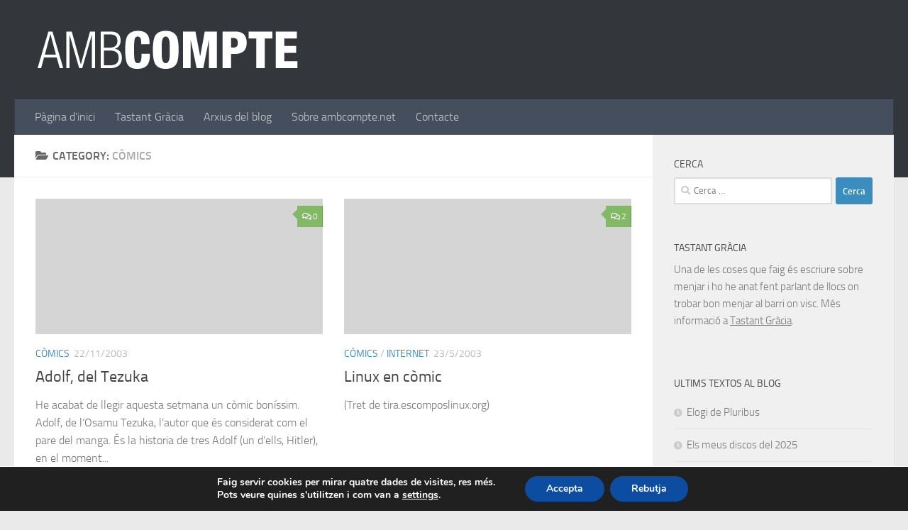

--- FILE ---
content_type: text/html; charset=UTF-8
request_url: https://www.ambcompte.net/comics/page/2/
body_size: 15769
content:
<!DOCTYPE html>
<html class="no-js" lang="ca">
<head>
  <meta charset="UTF-8">
  <meta name="viewport" content="width=device-width, initial-scale=1.0">
  <link rel="profile" href="https://gmpg.org/xfn/11" />
  <link rel="pingback" href="https://www.ambcompte.net/xmlrpc.php">

  <meta name='robots' content='index, follow, max-image-preview:large, max-snippet:-1, max-video-preview:-1' />
	<style>img:is([sizes="auto" i], [sizes^="auto," i]) { contain-intrinsic-size: 3000px 1500px }</style>
	<script>document.documentElement.className = document.documentElement.className.replace("no-js","js");</script>

	<!-- This site is optimized with the Yoast SEO plugin v26.1 - https://yoast.com/wordpress/plugins/seo/ -->
	<title>Còmics Archives - Pàgina 2 de 2 - :: Amb compte ::</title>
	<link rel="canonical" href="https://www.ambcompte.net/comics/page/2/" />
	<link rel="prev" href="https://www.ambcompte.net/comics/" />
	<meta property="og:locale" content="ca_ES" />
	<meta property="og:type" content="article" />
	<meta property="og:title" content="Còmics Archives - Pàgina 2 de 2 - :: Amb compte ::" />
	<meta property="og:description" content="Recull de còmics que m&#8217;han interessat. L&#8217;actualitzava força més quan treballava al 3xl.net!" />
	<meta property="og:url" content="https://www.ambcompte.net/comics/" />
	<meta property="og:site_name" content=":: Amb compte ::" />
	<script type="application/ld+json" class="yoast-schema-graph">{"@context":"https://schema.org","@graph":[{"@type":"CollectionPage","@id":"https://www.ambcompte.net/comics/","url":"https://www.ambcompte.net/comics/page/2/","name":"Còmics Archives - Pàgina 2 de 2 - :: Amb compte ::","isPartOf":{"@id":"https://www.ambcompte.net/#website"},"inLanguage":"ca"},{"@type":"WebSite","@id":"https://www.ambcompte.net/#website","url":"https://www.ambcompte.net/","name":":: Amb compte ::","description":"Blog de contingut dispers escrit pel Roger Compte. Gastronomia, cinema, música, internet... el que em sembli.","potentialAction":[{"@type":"SearchAction","target":{"@type":"EntryPoint","urlTemplate":"https://www.ambcompte.net/?s={search_term_string}"},"query-input":{"@type":"PropertyValueSpecification","valueRequired":true,"valueName":"search_term_string"}}],"inLanguage":"ca"}]}</script>
	<!-- / Yoast SEO plugin. -->


<link rel='dns-prefetch' href='//ajax.googleapis.com' />
<link rel='dns-prefetch' href='//www.googletagmanager.com' />
<link rel="alternate" type="application/rss+xml" title=":: Amb compte :: &raquo; Canal d&#039;informació" href="https://www.ambcompte.net/feed/" />
<link rel="alternate" type="application/rss+xml" title=":: Amb compte :: &raquo; Canal dels comentaris" href="https://www.ambcompte.net/comments/feed/" />
<link rel="alternate" type="application/rss+xml" title=":: Amb compte :: &raquo; Còmics Canal de les categories" href="https://www.ambcompte.net/comics/feed/" />
<script type="text/javascript">
/* <![CDATA[ */
window._wpemojiSettings = {"baseUrl":"https:\/\/s.w.org\/images\/core\/emoji\/15.0.3\/72x72\/","ext":".png","svgUrl":"https:\/\/s.w.org\/images\/core\/emoji\/15.0.3\/svg\/","svgExt":".svg","source":{"concatemoji":"https:\/\/www.ambcompte.net\/wp-includes\/js\/wp-emoji-release.min.js?ver=6.7.4"}};
/*! This file is auto-generated */
!function(i,n){var o,s,e;function c(e){try{var t={supportTests:e,timestamp:(new Date).valueOf()};sessionStorage.setItem(o,JSON.stringify(t))}catch(e){}}function p(e,t,n){e.clearRect(0,0,e.canvas.width,e.canvas.height),e.fillText(t,0,0);var t=new Uint32Array(e.getImageData(0,0,e.canvas.width,e.canvas.height).data),r=(e.clearRect(0,0,e.canvas.width,e.canvas.height),e.fillText(n,0,0),new Uint32Array(e.getImageData(0,0,e.canvas.width,e.canvas.height).data));return t.every(function(e,t){return e===r[t]})}function u(e,t,n){switch(t){case"flag":return n(e,"\ud83c\udff3\ufe0f\u200d\u26a7\ufe0f","\ud83c\udff3\ufe0f\u200b\u26a7\ufe0f")?!1:!n(e,"\ud83c\uddfa\ud83c\uddf3","\ud83c\uddfa\u200b\ud83c\uddf3")&&!n(e,"\ud83c\udff4\udb40\udc67\udb40\udc62\udb40\udc65\udb40\udc6e\udb40\udc67\udb40\udc7f","\ud83c\udff4\u200b\udb40\udc67\u200b\udb40\udc62\u200b\udb40\udc65\u200b\udb40\udc6e\u200b\udb40\udc67\u200b\udb40\udc7f");case"emoji":return!n(e,"\ud83d\udc26\u200d\u2b1b","\ud83d\udc26\u200b\u2b1b")}return!1}function f(e,t,n){var r="undefined"!=typeof WorkerGlobalScope&&self instanceof WorkerGlobalScope?new OffscreenCanvas(300,150):i.createElement("canvas"),a=r.getContext("2d",{willReadFrequently:!0}),o=(a.textBaseline="top",a.font="600 32px Arial",{});return e.forEach(function(e){o[e]=t(a,e,n)}),o}function t(e){var t=i.createElement("script");t.src=e,t.defer=!0,i.head.appendChild(t)}"undefined"!=typeof Promise&&(o="wpEmojiSettingsSupports",s=["flag","emoji"],n.supports={everything:!0,everythingExceptFlag:!0},e=new Promise(function(e){i.addEventListener("DOMContentLoaded",e,{once:!0})}),new Promise(function(t){var n=function(){try{var e=JSON.parse(sessionStorage.getItem(o));if("object"==typeof e&&"number"==typeof e.timestamp&&(new Date).valueOf()<e.timestamp+604800&&"object"==typeof e.supportTests)return e.supportTests}catch(e){}return null}();if(!n){if("undefined"!=typeof Worker&&"undefined"!=typeof OffscreenCanvas&&"undefined"!=typeof URL&&URL.createObjectURL&&"undefined"!=typeof Blob)try{var e="postMessage("+f.toString()+"("+[JSON.stringify(s),u.toString(),p.toString()].join(",")+"));",r=new Blob([e],{type:"text/javascript"}),a=new Worker(URL.createObjectURL(r),{name:"wpTestEmojiSupports"});return void(a.onmessage=function(e){c(n=e.data),a.terminate(),t(n)})}catch(e){}c(n=f(s,u,p))}t(n)}).then(function(e){for(var t in e)n.supports[t]=e[t],n.supports.everything=n.supports.everything&&n.supports[t],"flag"!==t&&(n.supports.everythingExceptFlag=n.supports.everythingExceptFlag&&n.supports[t]);n.supports.everythingExceptFlag=n.supports.everythingExceptFlag&&!n.supports.flag,n.DOMReady=!1,n.readyCallback=function(){n.DOMReady=!0}}).then(function(){return e}).then(function(){var e;n.supports.everything||(n.readyCallback(),(e=n.source||{}).concatemoji?t(e.concatemoji):e.wpemoji&&e.twemoji&&(t(e.twemoji),t(e.wpemoji)))}))}((window,document),window._wpemojiSettings);
/* ]]> */
</script>
<style id='wp-emoji-styles-inline-css' type='text/css'>

	img.wp-smiley, img.emoji {
		display: inline !important;
		border: none !important;
		box-shadow: none !important;
		height: 1em !important;
		width: 1em !important;
		margin: 0 0.07em !important;
		vertical-align: -0.1em !important;
		background: none !important;
		padding: 0 !important;
	}
</style>
<link rel='stylesheet' id='wp-block-library-css' href='https://www.ambcompte.net/wp-includes/css/dist/block-library/style.min.css?ver=6.7.4' type='text/css' media='all' />
<style id='classic-theme-styles-inline-css' type='text/css'>
/*! This file is auto-generated */
.wp-block-button__link{color:#fff;background-color:#32373c;border-radius:9999px;box-shadow:none;text-decoration:none;padding:calc(.667em + 2px) calc(1.333em + 2px);font-size:1.125em}.wp-block-file__button{background:#32373c;color:#fff;text-decoration:none}
</style>
<style id='global-styles-inline-css' type='text/css'>
:root{--wp--preset--aspect-ratio--square: 1;--wp--preset--aspect-ratio--4-3: 4/3;--wp--preset--aspect-ratio--3-4: 3/4;--wp--preset--aspect-ratio--3-2: 3/2;--wp--preset--aspect-ratio--2-3: 2/3;--wp--preset--aspect-ratio--16-9: 16/9;--wp--preset--aspect-ratio--9-16: 9/16;--wp--preset--color--black: #000000;--wp--preset--color--cyan-bluish-gray: #abb8c3;--wp--preset--color--white: #ffffff;--wp--preset--color--pale-pink: #f78da7;--wp--preset--color--vivid-red: #cf2e2e;--wp--preset--color--luminous-vivid-orange: #ff6900;--wp--preset--color--luminous-vivid-amber: #fcb900;--wp--preset--color--light-green-cyan: #7bdcb5;--wp--preset--color--vivid-green-cyan: #00d084;--wp--preset--color--pale-cyan-blue: #8ed1fc;--wp--preset--color--vivid-cyan-blue: #0693e3;--wp--preset--color--vivid-purple: #9b51e0;--wp--preset--gradient--vivid-cyan-blue-to-vivid-purple: linear-gradient(135deg,rgba(6,147,227,1) 0%,rgb(155,81,224) 100%);--wp--preset--gradient--light-green-cyan-to-vivid-green-cyan: linear-gradient(135deg,rgb(122,220,180) 0%,rgb(0,208,130) 100%);--wp--preset--gradient--luminous-vivid-amber-to-luminous-vivid-orange: linear-gradient(135deg,rgba(252,185,0,1) 0%,rgba(255,105,0,1) 100%);--wp--preset--gradient--luminous-vivid-orange-to-vivid-red: linear-gradient(135deg,rgba(255,105,0,1) 0%,rgb(207,46,46) 100%);--wp--preset--gradient--very-light-gray-to-cyan-bluish-gray: linear-gradient(135deg,rgb(238,238,238) 0%,rgb(169,184,195) 100%);--wp--preset--gradient--cool-to-warm-spectrum: linear-gradient(135deg,rgb(74,234,220) 0%,rgb(151,120,209) 20%,rgb(207,42,186) 40%,rgb(238,44,130) 60%,rgb(251,105,98) 80%,rgb(254,248,76) 100%);--wp--preset--gradient--blush-light-purple: linear-gradient(135deg,rgb(255,206,236) 0%,rgb(152,150,240) 100%);--wp--preset--gradient--blush-bordeaux: linear-gradient(135deg,rgb(254,205,165) 0%,rgb(254,45,45) 50%,rgb(107,0,62) 100%);--wp--preset--gradient--luminous-dusk: linear-gradient(135deg,rgb(255,203,112) 0%,rgb(199,81,192) 50%,rgb(65,88,208) 100%);--wp--preset--gradient--pale-ocean: linear-gradient(135deg,rgb(255,245,203) 0%,rgb(182,227,212) 50%,rgb(51,167,181) 100%);--wp--preset--gradient--electric-grass: linear-gradient(135deg,rgb(202,248,128) 0%,rgb(113,206,126) 100%);--wp--preset--gradient--midnight: linear-gradient(135deg,rgb(2,3,129) 0%,rgb(40,116,252) 100%);--wp--preset--font-size--small: 13px;--wp--preset--font-size--medium: 20px;--wp--preset--font-size--large: 36px;--wp--preset--font-size--x-large: 42px;--wp--preset--spacing--20: 0.44rem;--wp--preset--spacing--30: 0.67rem;--wp--preset--spacing--40: 1rem;--wp--preset--spacing--50: 1.5rem;--wp--preset--spacing--60: 2.25rem;--wp--preset--spacing--70: 3.38rem;--wp--preset--spacing--80: 5.06rem;--wp--preset--shadow--natural: 6px 6px 9px rgba(0, 0, 0, 0.2);--wp--preset--shadow--deep: 12px 12px 50px rgba(0, 0, 0, 0.4);--wp--preset--shadow--sharp: 6px 6px 0px rgba(0, 0, 0, 0.2);--wp--preset--shadow--outlined: 6px 6px 0px -3px rgba(255, 255, 255, 1), 6px 6px rgba(0, 0, 0, 1);--wp--preset--shadow--crisp: 6px 6px 0px rgba(0, 0, 0, 1);}:where(.is-layout-flex){gap: 0.5em;}:where(.is-layout-grid){gap: 0.5em;}body .is-layout-flex{display: flex;}.is-layout-flex{flex-wrap: wrap;align-items: center;}.is-layout-flex > :is(*, div){margin: 0;}body .is-layout-grid{display: grid;}.is-layout-grid > :is(*, div){margin: 0;}:where(.wp-block-columns.is-layout-flex){gap: 2em;}:where(.wp-block-columns.is-layout-grid){gap: 2em;}:where(.wp-block-post-template.is-layout-flex){gap: 1.25em;}:where(.wp-block-post-template.is-layout-grid){gap: 1.25em;}.has-black-color{color: var(--wp--preset--color--black) !important;}.has-cyan-bluish-gray-color{color: var(--wp--preset--color--cyan-bluish-gray) !important;}.has-white-color{color: var(--wp--preset--color--white) !important;}.has-pale-pink-color{color: var(--wp--preset--color--pale-pink) !important;}.has-vivid-red-color{color: var(--wp--preset--color--vivid-red) !important;}.has-luminous-vivid-orange-color{color: var(--wp--preset--color--luminous-vivid-orange) !important;}.has-luminous-vivid-amber-color{color: var(--wp--preset--color--luminous-vivid-amber) !important;}.has-light-green-cyan-color{color: var(--wp--preset--color--light-green-cyan) !important;}.has-vivid-green-cyan-color{color: var(--wp--preset--color--vivid-green-cyan) !important;}.has-pale-cyan-blue-color{color: var(--wp--preset--color--pale-cyan-blue) !important;}.has-vivid-cyan-blue-color{color: var(--wp--preset--color--vivid-cyan-blue) !important;}.has-vivid-purple-color{color: var(--wp--preset--color--vivid-purple) !important;}.has-black-background-color{background-color: var(--wp--preset--color--black) !important;}.has-cyan-bluish-gray-background-color{background-color: var(--wp--preset--color--cyan-bluish-gray) !important;}.has-white-background-color{background-color: var(--wp--preset--color--white) !important;}.has-pale-pink-background-color{background-color: var(--wp--preset--color--pale-pink) !important;}.has-vivid-red-background-color{background-color: var(--wp--preset--color--vivid-red) !important;}.has-luminous-vivid-orange-background-color{background-color: var(--wp--preset--color--luminous-vivid-orange) !important;}.has-luminous-vivid-amber-background-color{background-color: var(--wp--preset--color--luminous-vivid-amber) !important;}.has-light-green-cyan-background-color{background-color: var(--wp--preset--color--light-green-cyan) !important;}.has-vivid-green-cyan-background-color{background-color: var(--wp--preset--color--vivid-green-cyan) !important;}.has-pale-cyan-blue-background-color{background-color: var(--wp--preset--color--pale-cyan-blue) !important;}.has-vivid-cyan-blue-background-color{background-color: var(--wp--preset--color--vivid-cyan-blue) !important;}.has-vivid-purple-background-color{background-color: var(--wp--preset--color--vivid-purple) !important;}.has-black-border-color{border-color: var(--wp--preset--color--black) !important;}.has-cyan-bluish-gray-border-color{border-color: var(--wp--preset--color--cyan-bluish-gray) !important;}.has-white-border-color{border-color: var(--wp--preset--color--white) !important;}.has-pale-pink-border-color{border-color: var(--wp--preset--color--pale-pink) !important;}.has-vivid-red-border-color{border-color: var(--wp--preset--color--vivid-red) !important;}.has-luminous-vivid-orange-border-color{border-color: var(--wp--preset--color--luminous-vivid-orange) !important;}.has-luminous-vivid-amber-border-color{border-color: var(--wp--preset--color--luminous-vivid-amber) !important;}.has-light-green-cyan-border-color{border-color: var(--wp--preset--color--light-green-cyan) !important;}.has-vivid-green-cyan-border-color{border-color: var(--wp--preset--color--vivid-green-cyan) !important;}.has-pale-cyan-blue-border-color{border-color: var(--wp--preset--color--pale-cyan-blue) !important;}.has-vivid-cyan-blue-border-color{border-color: var(--wp--preset--color--vivid-cyan-blue) !important;}.has-vivid-purple-border-color{border-color: var(--wp--preset--color--vivid-purple) !important;}.has-vivid-cyan-blue-to-vivid-purple-gradient-background{background: var(--wp--preset--gradient--vivid-cyan-blue-to-vivid-purple) !important;}.has-light-green-cyan-to-vivid-green-cyan-gradient-background{background: var(--wp--preset--gradient--light-green-cyan-to-vivid-green-cyan) !important;}.has-luminous-vivid-amber-to-luminous-vivid-orange-gradient-background{background: var(--wp--preset--gradient--luminous-vivid-amber-to-luminous-vivid-orange) !important;}.has-luminous-vivid-orange-to-vivid-red-gradient-background{background: var(--wp--preset--gradient--luminous-vivid-orange-to-vivid-red) !important;}.has-very-light-gray-to-cyan-bluish-gray-gradient-background{background: var(--wp--preset--gradient--very-light-gray-to-cyan-bluish-gray) !important;}.has-cool-to-warm-spectrum-gradient-background{background: var(--wp--preset--gradient--cool-to-warm-spectrum) !important;}.has-blush-light-purple-gradient-background{background: var(--wp--preset--gradient--blush-light-purple) !important;}.has-blush-bordeaux-gradient-background{background: var(--wp--preset--gradient--blush-bordeaux) !important;}.has-luminous-dusk-gradient-background{background: var(--wp--preset--gradient--luminous-dusk) !important;}.has-pale-ocean-gradient-background{background: var(--wp--preset--gradient--pale-ocean) !important;}.has-electric-grass-gradient-background{background: var(--wp--preset--gradient--electric-grass) !important;}.has-midnight-gradient-background{background: var(--wp--preset--gradient--midnight) !important;}.has-small-font-size{font-size: var(--wp--preset--font-size--small) !important;}.has-medium-font-size{font-size: var(--wp--preset--font-size--medium) !important;}.has-large-font-size{font-size: var(--wp--preset--font-size--large) !important;}.has-x-large-font-size{font-size: var(--wp--preset--font-size--x-large) !important;}
:where(.wp-block-post-template.is-layout-flex){gap: 1.25em;}:where(.wp-block-post-template.is-layout-grid){gap: 1.25em;}
:where(.wp-block-columns.is-layout-flex){gap: 2em;}:where(.wp-block-columns.is-layout-grid){gap: 2em;}
:root :where(.wp-block-pullquote){font-size: 1.5em;line-height: 1.6;}
</style>
<link rel='stylesheet' id='contact-form-7-css' href='https://www.ambcompte.net/wp-content/plugins/contact-form-7/includes/css/styles.css?ver=6.1.2' type='text/css' media='all' />
<link rel='stylesheet' id='hollerbox-popups-css' href='https://www.ambcompte.net/wp-content/plugins/holler-box/assets/css/popups.css?ver=2.3.10.1' type='text/css' media='all' />
<link rel='stylesheet' id='hueman-main-style-css' href='https://www.ambcompte.net/wp-content/themes/hueman/assets/front/css/main.min.css?ver=3.7.3' type='text/css' media='all' />
<style id='hueman-main-style-inline-css' type='text/css'>
body { font-size:1.00rem; }@media only screen and (min-width: 720px) {
        .nav > li { font-size:1.00rem; }
      }::selection { background-color: #3b8dbd; }
::-moz-selection { background-color: #3b8dbd; }a,a>span.hu-external::after,.themeform label .required,#flexslider-featured .flex-direction-nav .flex-next:hover,#flexslider-featured .flex-direction-nav .flex-prev:hover,.post-hover:hover .post-title a,.post-title a:hover,.sidebar.s1 .post-nav li a:hover i,.content .post-nav li a:hover i,.post-related a:hover,.sidebar.s1 .widget_rss ul li a,#footer .widget_rss ul li a,.sidebar.s1 .widget_calendar a,#footer .widget_calendar a,.sidebar.s1 .alx-tab .tab-item-category a,.sidebar.s1 .alx-posts .post-item-category a,.sidebar.s1 .alx-tab li:hover .tab-item-title a,.sidebar.s1 .alx-tab li:hover .tab-item-comment a,.sidebar.s1 .alx-posts li:hover .post-item-title a,#footer .alx-tab .tab-item-category a,#footer .alx-posts .post-item-category a,#footer .alx-tab li:hover .tab-item-title a,#footer .alx-tab li:hover .tab-item-comment a,#footer .alx-posts li:hover .post-item-title a,.comment-tabs li.active a,.comment-awaiting-moderation,.child-menu a:hover,.child-menu .current_page_item > a,.wp-pagenavi a{ color: #3b8dbd; }input[type="submit"],.themeform button[type="submit"],.sidebar.s1 .sidebar-top,.sidebar.s1 .sidebar-toggle,#flexslider-featured .flex-control-nav li a.flex-active,.post-tags a:hover,.sidebar.s1 .widget_calendar caption,#footer .widget_calendar caption,.author-bio .bio-avatar:after,.commentlist li.bypostauthor > .comment-body:after,.commentlist li.comment-author-admin > .comment-body:after{ background-color: #3b8dbd; }.post-format .format-container { border-color: #3b8dbd; }.sidebar.s1 .alx-tabs-nav li.active a,#footer .alx-tabs-nav li.active a,.comment-tabs li.active a,.wp-pagenavi a:hover,.wp-pagenavi a:active,.wp-pagenavi span.current{ border-bottom-color: #3b8dbd!important; }.sidebar.s2 .post-nav li a:hover i,
.sidebar.s2 .widget_rss ul li a,
.sidebar.s2 .widget_calendar a,
.sidebar.s2 .alx-tab .tab-item-category a,
.sidebar.s2 .alx-posts .post-item-category a,
.sidebar.s2 .alx-tab li:hover .tab-item-title a,
.sidebar.s2 .alx-tab li:hover .tab-item-comment a,
.sidebar.s2 .alx-posts li:hover .post-item-title a { color: #82b965; }
.sidebar.s2 .sidebar-top,.sidebar.s2 .sidebar-toggle,.post-comments,.jp-play-bar,.jp-volume-bar-value,.sidebar.s2 .widget_calendar caption{ background-color: #82b965; }.sidebar.s2 .alx-tabs-nav li.active a { border-bottom-color: #82b965; }
.post-comments::before { border-right-color: #82b965; }
      .search-expand,
              #nav-topbar.nav-container { background-color: #26272b}@media only screen and (min-width: 720px) {
                #nav-topbar .nav ul { background-color: #26272b; }
              }.is-scrolled #header .nav-container.desktop-sticky,
              .is-scrolled #header .search-expand { background-color: #26272b; background-color: rgba(38,39,43,0.90) }.is-scrolled .topbar-transparent #nav-topbar.desktop-sticky .nav ul { background-color: #26272b; background-color: rgba(38,39,43,0.95) }#header { background-color: #33363b; }
@media only screen and (min-width: 720px) {
  #nav-header .nav ul { background-color: #33363b; }
}
        .is-scrolled #header #nav-mobile { background-color: #454e5c; background-color: rgba(69,78,92,0.90) }#nav-header.nav-container, #main-header-search .search-expand { background-color: ; }
@media only screen and (min-width: 720px) {
  #nav-header .nav ul { background-color: ; }
}
        body { background-color: #eaeaea; }
</style>
<link rel='stylesheet' id='hueman-font-awesome-css' href='https://www.ambcompte.net/wp-content/themes/hueman/assets/front/css/font-awesome.min.css?ver=3.7.3' type='text/css' media='all' />
<link rel='stylesheet' id='moove_gdpr_frontend-css' href='https://www.ambcompte.net/wp-content/plugins/gdpr-cookie-compliance/dist/styles/gdpr-main.css?ver=5.0.9' type='text/css' media='all' />
<style id='moove_gdpr_frontend-inline-css' type='text/css'>
#moove_gdpr_cookie_modal,#moove_gdpr_cookie_info_bar,.gdpr_cookie_settings_shortcode_content{font-family:&#039;Nunito&#039;,sans-serif}#moove_gdpr_save_popup_settings_button{background-color:#373737;color:#fff}#moove_gdpr_save_popup_settings_button:hover{background-color:#000}#moove_gdpr_cookie_info_bar .moove-gdpr-info-bar-container .moove-gdpr-info-bar-content a.mgbutton,#moove_gdpr_cookie_info_bar .moove-gdpr-info-bar-container .moove-gdpr-info-bar-content button.mgbutton{background-color:#0C4DA2}#moove_gdpr_cookie_modal .moove-gdpr-modal-content .moove-gdpr-modal-footer-content .moove-gdpr-button-holder a.mgbutton,#moove_gdpr_cookie_modal .moove-gdpr-modal-content .moove-gdpr-modal-footer-content .moove-gdpr-button-holder button.mgbutton,.gdpr_cookie_settings_shortcode_content .gdpr-shr-button.button-green{background-color:#0C4DA2;border-color:#0C4DA2}#moove_gdpr_cookie_modal .moove-gdpr-modal-content .moove-gdpr-modal-footer-content .moove-gdpr-button-holder a.mgbutton:hover,#moove_gdpr_cookie_modal .moove-gdpr-modal-content .moove-gdpr-modal-footer-content .moove-gdpr-button-holder button.mgbutton:hover,.gdpr_cookie_settings_shortcode_content .gdpr-shr-button.button-green:hover{background-color:#fff;color:#0C4DA2}#moove_gdpr_cookie_modal .moove-gdpr-modal-content .moove-gdpr-modal-close i,#moove_gdpr_cookie_modal .moove-gdpr-modal-content .moove-gdpr-modal-close span.gdpr-icon{background-color:#0C4DA2;border:1px solid #0C4DA2}#moove_gdpr_cookie_info_bar span.moove-gdpr-infobar-allow-all.focus-g,#moove_gdpr_cookie_info_bar span.moove-gdpr-infobar-allow-all:focus,#moove_gdpr_cookie_info_bar button.moove-gdpr-infobar-allow-all.focus-g,#moove_gdpr_cookie_info_bar button.moove-gdpr-infobar-allow-all:focus,#moove_gdpr_cookie_info_bar span.moove-gdpr-infobar-reject-btn.focus-g,#moove_gdpr_cookie_info_bar span.moove-gdpr-infobar-reject-btn:focus,#moove_gdpr_cookie_info_bar button.moove-gdpr-infobar-reject-btn.focus-g,#moove_gdpr_cookie_info_bar button.moove-gdpr-infobar-reject-btn:focus,#moove_gdpr_cookie_info_bar span.change-settings-button.focus-g,#moove_gdpr_cookie_info_bar span.change-settings-button:focus,#moove_gdpr_cookie_info_bar button.change-settings-button.focus-g,#moove_gdpr_cookie_info_bar button.change-settings-button:focus{-webkit-box-shadow:0 0 1px 3px #0C4DA2;-moz-box-shadow:0 0 1px 3px #0C4DA2;box-shadow:0 0 1px 3px #0C4DA2}#moove_gdpr_cookie_modal .moove-gdpr-modal-content .moove-gdpr-modal-close i:hover,#moove_gdpr_cookie_modal .moove-gdpr-modal-content .moove-gdpr-modal-close span.gdpr-icon:hover,#moove_gdpr_cookie_info_bar span[data-href]>u.change-settings-button{color:#0C4DA2}#moove_gdpr_cookie_modal .moove-gdpr-modal-content .moove-gdpr-modal-left-content #moove-gdpr-menu li.menu-item-selected a span.gdpr-icon,#moove_gdpr_cookie_modal .moove-gdpr-modal-content .moove-gdpr-modal-left-content #moove-gdpr-menu li.menu-item-selected button span.gdpr-icon{color:inherit}#moove_gdpr_cookie_modal .moove-gdpr-modal-content .moove-gdpr-modal-left-content #moove-gdpr-menu li a span.gdpr-icon,#moove_gdpr_cookie_modal .moove-gdpr-modal-content .moove-gdpr-modal-left-content #moove-gdpr-menu li button span.gdpr-icon{color:inherit}#moove_gdpr_cookie_modal .gdpr-acc-link{line-height:0;font-size:0;color:transparent;position:absolute}#moove_gdpr_cookie_modal .moove-gdpr-modal-content .moove-gdpr-modal-close:hover i,#moove_gdpr_cookie_modal .moove-gdpr-modal-content .moove-gdpr-modal-left-content #moove-gdpr-menu li a,#moove_gdpr_cookie_modal .moove-gdpr-modal-content .moove-gdpr-modal-left-content #moove-gdpr-menu li button,#moove_gdpr_cookie_modal .moove-gdpr-modal-content .moove-gdpr-modal-left-content #moove-gdpr-menu li button i,#moove_gdpr_cookie_modal .moove-gdpr-modal-content .moove-gdpr-modal-left-content #moove-gdpr-menu li a i,#moove_gdpr_cookie_modal .moove-gdpr-modal-content .moove-gdpr-tab-main .moove-gdpr-tab-main-content a:hover,#moove_gdpr_cookie_info_bar.moove-gdpr-dark-scheme .moove-gdpr-info-bar-container .moove-gdpr-info-bar-content a.mgbutton:hover,#moove_gdpr_cookie_info_bar.moove-gdpr-dark-scheme .moove-gdpr-info-bar-container .moove-gdpr-info-bar-content button.mgbutton:hover,#moove_gdpr_cookie_info_bar.moove-gdpr-dark-scheme .moove-gdpr-info-bar-container .moove-gdpr-info-bar-content a:hover,#moove_gdpr_cookie_info_bar.moove-gdpr-dark-scheme .moove-gdpr-info-bar-container .moove-gdpr-info-bar-content button:hover,#moove_gdpr_cookie_info_bar.moove-gdpr-dark-scheme .moove-gdpr-info-bar-container .moove-gdpr-info-bar-content span.change-settings-button:hover,#moove_gdpr_cookie_info_bar.moove-gdpr-dark-scheme .moove-gdpr-info-bar-container .moove-gdpr-info-bar-content button.change-settings-button:hover,#moove_gdpr_cookie_info_bar.moove-gdpr-dark-scheme .moove-gdpr-info-bar-container .moove-gdpr-info-bar-content u.change-settings-button:hover,#moove_gdpr_cookie_info_bar span[data-href]>u.change-settings-button,#moove_gdpr_cookie_info_bar.moove-gdpr-dark-scheme .moove-gdpr-info-bar-container .moove-gdpr-info-bar-content a.mgbutton.focus-g,#moove_gdpr_cookie_info_bar.moove-gdpr-dark-scheme .moove-gdpr-info-bar-container .moove-gdpr-info-bar-content button.mgbutton.focus-g,#moove_gdpr_cookie_info_bar.moove-gdpr-dark-scheme .moove-gdpr-info-bar-container .moove-gdpr-info-bar-content a.focus-g,#moove_gdpr_cookie_info_bar.moove-gdpr-dark-scheme .moove-gdpr-info-bar-container .moove-gdpr-info-bar-content button.focus-g,#moove_gdpr_cookie_info_bar.moove-gdpr-dark-scheme .moove-gdpr-info-bar-container .moove-gdpr-info-bar-content a.mgbutton:focus,#moove_gdpr_cookie_info_bar.moove-gdpr-dark-scheme .moove-gdpr-info-bar-container .moove-gdpr-info-bar-content button.mgbutton:focus,#moove_gdpr_cookie_info_bar.moove-gdpr-dark-scheme .moove-gdpr-info-bar-container .moove-gdpr-info-bar-content a:focus,#moove_gdpr_cookie_info_bar.moove-gdpr-dark-scheme .moove-gdpr-info-bar-container .moove-gdpr-info-bar-content button:focus,#moove_gdpr_cookie_info_bar.moove-gdpr-dark-scheme .moove-gdpr-info-bar-container .moove-gdpr-info-bar-content span.change-settings-button.focus-g,span.change-settings-button:focus,button.change-settings-button.focus-g,button.change-settings-button:focus,#moove_gdpr_cookie_info_bar.moove-gdpr-dark-scheme .moove-gdpr-info-bar-container .moove-gdpr-info-bar-content u.change-settings-button.focus-g,#moove_gdpr_cookie_info_bar.moove-gdpr-dark-scheme .moove-gdpr-info-bar-container .moove-gdpr-info-bar-content u.change-settings-button:focus{color:#0C4DA2}#moove_gdpr_cookie_modal .moove-gdpr-branding.focus-g span,#moove_gdpr_cookie_modal .moove-gdpr-modal-content .moove-gdpr-tab-main a.focus-g,#moove_gdpr_cookie_modal .moove-gdpr-modal-content .moove-gdpr-tab-main .gdpr-cd-details-toggle.focus-g{color:#0C4DA2}#moove_gdpr_cookie_modal.gdpr_lightbox-hide{display:none}
</style>
<script type="text/javascript" src="https://www.ambcompte.net/wp-includes/js/jquery/jquery.min.js?ver=3.7.1" id="jquery-core-js"></script>
<script type="text/javascript" src="https://www.ambcompte.net/wp-includes/js/jquery/jquery-migrate.min.js?ver=3.4.1" id="jquery-migrate-js"></script>
<link rel="https://api.w.org/" href="https://www.ambcompte.net/wp-json/" /><link rel="alternate" title="JSON" type="application/json" href="https://www.ambcompte.net/wp-json/wp/v2/categories/8" /><link rel="EditURI" type="application/rsd+xml" title="RSD" href="https://www.ambcompte.net/xmlrpc.php?rsd" />
<meta name="generator" content="WordPress 6.7.4" />

<style type='text/css'>
.hilite {
	color: #fff;
	background-color: #f93;
}
</style>
<meta name="generator" content="Site Kit by Google 1.163.0" />		<style id="hollerbox-frontend-styles">

            .no-click {
                cursor: not-allowed;
                /*pointer-events: none;*/
            }

					</style>
		    <link rel="preload" as="font" type="font/woff2" href="https://www.ambcompte.net/wp-content/themes/hueman/assets/front/webfonts/fa-brands-400.woff2?v=5.12.1" crossorigin="anonymous"/>
    <link rel="preload" as="font" type="font/woff2" href="https://www.ambcompte.net/wp-content/themes/hueman/assets/front/webfonts/fa-regular-400.woff2?v=5.12.1" crossorigin="anonymous"/>
    <link rel="preload" as="font" type="font/woff2" href="https://www.ambcompte.net/wp-content/themes/hueman/assets/front/webfonts/fa-solid-900.woff2?v=5.12.1" crossorigin="anonymous"/>
  <link rel="preload" as="font" type="font/woff" href="https://www.ambcompte.net/wp-content/themes/hueman/assets/front/fonts/titillium-light-webfont.woff" crossorigin="anonymous"/>
<link rel="preload" as="font" type="font/woff" href="https://www.ambcompte.net/wp-content/themes/hueman/assets/front/fonts/titillium-lightitalic-webfont.woff" crossorigin="anonymous"/>
<link rel="preload" as="font" type="font/woff" href="https://www.ambcompte.net/wp-content/themes/hueman/assets/front/fonts/titillium-regular-webfont.woff" crossorigin="anonymous"/>
<link rel="preload" as="font" type="font/woff" href="https://www.ambcompte.net/wp-content/themes/hueman/assets/front/fonts/titillium-regularitalic-webfont.woff" crossorigin="anonymous"/>
<link rel="preload" as="font" type="font/woff" href="https://www.ambcompte.net/wp-content/themes/hueman/assets/front/fonts/titillium-semibold-webfont.woff" crossorigin="anonymous"/>
<style type="text/css">
  /*  base : fonts
/* ------------------------------------ */
body { font-family: "Titillium", Arial, sans-serif; }
@font-face {
  font-family: 'Titillium';
  src: url('https://www.ambcompte.net/wp-content/themes/hueman/assets/front/fonts/titillium-light-webfont.eot');
  src: url('https://www.ambcompte.net/wp-content/themes/hueman/assets/front/fonts/titillium-light-webfont.svg#titillium-light-webfont') format('svg'),
     url('https://www.ambcompte.net/wp-content/themes/hueman/assets/front/fonts/titillium-light-webfont.eot?#iefix') format('embedded-opentype'),
     url('https://www.ambcompte.net/wp-content/themes/hueman/assets/front/fonts/titillium-light-webfont.woff') format('woff'),
     url('https://www.ambcompte.net/wp-content/themes/hueman/assets/front/fonts/titillium-light-webfont.ttf') format('truetype');
  font-weight: 300;
  font-style: normal;
}
@font-face {
  font-family: 'Titillium';
  src: url('https://www.ambcompte.net/wp-content/themes/hueman/assets/front/fonts/titillium-lightitalic-webfont.eot');
  src: url('https://www.ambcompte.net/wp-content/themes/hueman/assets/front/fonts/titillium-lightitalic-webfont.svg#titillium-lightitalic-webfont') format('svg'),
     url('https://www.ambcompte.net/wp-content/themes/hueman/assets/front/fonts/titillium-lightitalic-webfont.eot?#iefix') format('embedded-opentype'),
     url('https://www.ambcompte.net/wp-content/themes/hueman/assets/front/fonts/titillium-lightitalic-webfont.woff') format('woff'),
     url('https://www.ambcompte.net/wp-content/themes/hueman/assets/front/fonts/titillium-lightitalic-webfont.ttf') format('truetype');
  font-weight: 300;
  font-style: italic;
}
@font-face {
  font-family: 'Titillium';
  src: url('https://www.ambcompte.net/wp-content/themes/hueman/assets/front/fonts/titillium-regular-webfont.eot');
  src: url('https://www.ambcompte.net/wp-content/themes/hueman/assets/front/fonts/titillium-regular-webfont.svg#titillium-regular-webfont') format('svg'),
     url('https://www.ambcompte.net/wp-content/themes/hueman/assets/front/fonts/titillium-regular-webfont.eot?#iefix') format('embedded-opentype'),
     url('https://www.ambcompte.net/wp-content/themes/hueman/assets/front/fonts/titillium-regular-webfont.woff') format('woff'),
     url('https://www.ambcompte.net/wp-content/themes/hueman/assets/front/fonts/titillium-regular-webfont.ttf') format('truetype');
  font-weight: 400;
  font-style: normal;
}
@font-face {
  font-family: 'Titillium';
  src: url('https://www.ambcompte.net/wp-content/themes/hueman/assets/front/fonts/titillium-regularitalic-webfont.eot');
  src: url('https://www.ambcompte.net/wp-content/themes/hueman/assets/front/fonts/titillium-regularitalic-webfont.svg#titillium-regular-webfont') format('svg'),
     url('https://www.ambcompte.net/wp-content/themes/hueman/assets/front/fonts/titillium-regularitalic-webfont.eot?#iefix') format('embedded-opentype'),
     url('https://www.ambcompte.net/wp-content/themes/hueman/assets/front/fonts/titillium-regularitalic-webfont.woff') format('woff'),
     url('https://www.ambcompte.net/wp-content/themes/hueman/assets/front/fonts/titillium-regularitalic-webfont.ttf') format('truetype');
  font-weight: 400;
  font-style: italic;
}
@font-face {
    font-family: 'Titillium';
    src: url('https://www.ambcompte.net/wp-content/themes/hueman/assets/front/fonts/titillium-semibold-webfont.eot');
    src: url('https://www.ambcompte.net/wp-content/themes/hueman/assets/front/fonts/titillium-semibold-webfont.svg#titillium-semibold-webfont') format('svg'),
         url('https://www.ambcompte.net/wp-content/themes/hueman/assets/front/fonts/titillium-semibold-webfont.eot?#iefix') format('embedded-opentype'),
         url('https://www.ambcompte.net/wp-content/themes/hueman/assets/front/fonts/titillium-semibold-webfont.woff') format('woff'),
         url('https://www.ambcompte.net/wp-content/themes/hueman/assets/front/fonts/titillium-semibold-webfont.ttf') format('truetype');
  font-weight: 600;
  font-style: normal;
}
</style>
  <!--[if lt IE 9]>
<script src="https://www.ambcompte.net/wp-content/themes/hueman/assets/front/js/ie/html5shiv-printshiv.min.js"></script>
<script src="https://www.ambcompte.net/wp-content/themes/hueman/assets/front/js/ie/selectivizr.js"></script>
<![endif]-->
<style type="text/css">.recentcomments a{display:inline !important;padding:0 !important;margin:0 !important;}</style></head>

<body class="archive paged category category-comics category-8 wp-embed-responsive paged-2 category-paged-2 col-2cl full-width header-desktop-sticky header-mobile-sticky hueman-3-7-3 chrome">
<div id="wrapper">
  <a class="screen-reader-text skip-link" href="#content">Skip to content</a>
  
  <header id="header" class="top-menu-mobile-on one-mobile-menu top_menu header-ads-desktop  topbar-transparent no-header-img">
        <nav class="nav-container group mobile-menu mobile-sticky no-menu-assigned" id="nav-mobile" data-menu-id="header-1">
  <div class="mobile-title-logo-in-header"><p class="site-title">                  <a class="custom-logo-link" href="https://www.ambcompte.net/" rel="home" title=":: Amb compte :: | Home page"><img src="https://www.ambcompte.net/wp-content/uploads/2014/07/logo-ambcompte.png" alt=":: Amb compte ::"  /></a>                </p></div>
        
                    <!-- <div class="ham__navbar-toggler collapsed" aria-expanded="false">
          <div class="ham__navbar-span-wrapper">
            <span class="ham-toggler-menu__span"></span>
          </div>
        </div> -->
        <button class="ham__navbar-toggler-two collapsed" title="Menu" aria-expanded="false">
          <span class="ham__navbar-span-wrapper">
            <span class="line line-1"></span>
            <span class="line line-2"></span>
            <span class="line line-3"></span>
          </span>
        </button>
            
      <div class="nav-text"></div>
      <div class="nav-wrap container">
                  <ul class="nav container-inner group mobile-search">
                            <li>
                  <form role="search" method="get" class="search-form" action="https://www.ambcompte.net/">
				<label>
					<span class="screen-reader-text">Cerca:</span>
					<input type="search" class="search-field" placeholder="Cerca &hellip;" value="" name="s" />
				</label>
				<input type="submit" class="search-submit" value="Cerca" />
			</form>                </li>
                      </ul>
                <ul id="menu-home" class="nav container-inner group"><li id="menu-item-24250" class="menu-item menu-item-type-custom menu-item-object-custom menu-item-home menu-item-24250"><a href="https://www.ambcompte.net">Pàgina d&#8217;inici</a></li>
<li id="menu-item-27568" class="menu-item menu-item-type-post_type menu-item-object-page menu-item-27568"><a href="https://www.ambcompte.net/tastant-gracia/">Tastant Gràcia</a></li>
<li id="menu-item-23083" class="menu-item menu-item-type-post_type menu-item-object-page menu-item-23083"><a href="https://www.ambcompte.net/arxius/">Arxius del blog</a></li>
<li id="menu-item-23085" class="menu-item menu-item-type-post_type menu-item-object-page menu-item-23085"><a href="https://www.ambcompte.net/sobre/">Sobre ambcompte.net</a></li>
<li id="menu-item-23084" class="menu-item menu-item-type-post_type menu-item-object-page menu-item-23084"><a href="https://www.ambcompte.net/contacte/">Contacte</a></li>
</ul>      </div>
</nav><!--/#nav-topbar-->  
  
  <div class="container group">
        <div class="container-inner">

                    <div class="group hu-pad central-header-zone">
                  <div class="logo-tagline-group">
                      <p class="site-title">                  <a class="custom-logo-link" href="https://www.ambcompte.net/" rel="home" title=":: Amb compte :: | Home page"><img src="https://www.ambcompte.net/wp-content/uploads/2014/07/logo-ambcompte.png" alt=":: Amb compte ::"  /></a>                </p>                                        </div>

                                </div>
      
                <nav class="nav-container group desktop-menu " id="nav-header" data-menu-id="header-2">
    <div class="nav-text"><!-- put your mobile menu text here --></div>

  <div class="nav-wrap container">
        <ul id="menu-home-1" class="nav container-inner group"><li class="menu-item menu-item-type-custom menu-item-object-custom menu-item-home menu-item-24250"><a href="https://www.ambcompte.net">Pàgina d&#8217;inici</a></li>
<li class="menu-item menu-item-type-post_type menu-item-object-page menu-item-27568"><a href="https://www.ambcompte.net/tastant-gracia/">Tastant Gràcia</a></li>
<li class="menu-item menu-item-type-post_type menu-item-object-page menu-item-23083"><a href="https://www.ambcompte.net/arxius/">Arxius del blog</a></li>
<li class="menu-item menu-item-type-post_type menu-item-object-page menu-item-23085"><a href="https://www.ambcompte.net/sobre/">Sobre ambcompte.net</a></li>
<li class="menu-item menu-item-type-post_type menu-item-object-page menu-item-23084"><a href="https://www.ambcompte.net/contacte/">Contacte</a></li>
</ul>  </div>
</nav><!--/#nav-header-->      
    </div><!--/.container-inner-->
      </div><!--/.container-->

</header><!--/#header-->
  
  <div class="container" id="page">
    <div class="container-inner">
            <div class="main">
        <div class="main-inner group">
          
              <section class="content" id="content">
              <div class="page-title hu-pad group">
          	    		<h1><i class="fas fa-folder-open"></i>Category: <span>Còmics </span></h1>
    	
    </div><!--/.page-title-->
          <div class="hu-pad group">
            
  <div id="grid-wrapper" class="post-list group">
    <div class="post-row">        <article id="post-346" class="group grid-item post-346 post type-post status-publish format-standard hentry category-comics">
	<div class="post-inner post-hover">
      		<div class="post-thumbnail">
  			<a href="https://www.ambcompte.net/comics/adolf-del-tezuka/">
            				        <svg class="hu-svg-placeholder thumb-medium-empty" id="69538e5e535c1" viewBox="0 0 1792 1792" xmlns="http://www.w3.org/2000/svg"><path d="M928 832q0-14-9-23t-23-9q-66 0-113 47t-47 113q0 14 9 23t23 9 23-9 9-23q0-40 28-68t68-28q14 0 23-9t9-23zm224 130q0 106-75 181t-181 75-181-75-75-181 75-181 181-75 181 75 75 181zm-1024 574h1536v-128h-1536v128zm1152-574q0-159-112.5-271.5t-271.5-112.5-271.5 112.5-112.5 271.5 112.5 271.5 271.5 112.5 271.5-112.5 112.5-271.5zm-1024-642h384v-128h-384v128zm-128 192h1536v-256h-828l-64 128h-644v128zm1664-256v1280q0 53-37.5 90.5t-90.5 37.5h-1536q-53 0-90.5-37.5t-37.5-90.5v-1280q0-53 37.5-90.5t90.5-37.5h1536q53 0 90.5 37.5t37.5 90.5z"/></svg>
         <img class="hu-img-placeholder" src="https://www.ambcompte.net/wp-content/themes/hueman/assets/front/img/thumb-medium-empty.png" alt="Adolf, del Tezuka" data-hu-post-id="69538e5e535c1" />  				  				  				  			</a>
  			  				<a class="post-comments" href="https://www.ambcompte.net/comics/adolf-del-tezuka/#respond"><i class="far fa-comments"></i>0</a>
  			  		</div><!--/.post-thumbnail-->
          		<div class="post-meta group">
          			  <p class="post-category"><a href="https://www.ambcompte.net/comics/" rel="category tag">Còmics</a></p>
                  			  <p class="post-date">
  <time class="published updated" datetime="2003-11-22 13:01:25">22/11/2003</time>
</p>

  <p class="post-byline" style="display:none">&nbsp;by    <span class="vcard author">
      <span class="fn"><a href="https://www.ambcompte.net/author/roger/" title="Entrades de Roger" rel="author">Roger</a></span>
    </span> &middot; Published <span class="published">22/11/2003</span>
     &middot; Last modified <span class="updated">19/6/2004</span>  </p>
          		</div><!--/.post-meta-->
    		<h2 class="post-title entry-title">
			<a href="https://www.ambcompte.net/comics/adolf-del-tezuka/" rel="bookmark" title="Permalink to Adolf, del Tezuka">Adolf, del Tezuka</a>
		</h2><!--/.post-title-->

				<div class="entry excerpt entry-summary">
			<p>He acabat de llegir aquesta setmana un c&ograve;mic bon&iacute;ssim. Adolf, de l&#8217;Osamu Tezuka, l&#8217;autor que &eacute;s considerat com el pare del manga. &Eacute;s la historia de tres Adolf (un d&#8217;ells, Hitler), en el moment&#46;&#46;&#46;</p>
		</div><!--/.entry-->
		
	</div><!--/.post-inner-->
</article><!--/.post-->
            <article id="post-292" class="group grid-item post-292 post type-post status-publish format-standard hentry category-comics category-internet">
	<div class="post-inner post-hover">
      		<div class="post-thumbnail">
  			<a href="https://www.ambcompte.net/internet/linux-en-cmic/">
            				        <svg class="hu-svg-placeholder thumb-medium-empty" id="69538e5e540ba" viewBox="0 0 1792 1792" xmlns="http://www.w3.org/2000/svg"><path d="M928 832q0-14-9-23t-23-9q-66 0-113 47t-47 113q0 14 9 23t23 9 23-9 9-23q0-40 28-68t68-28q14 0 23-9t9-23zm224 130q0 106-75 181t-181 75-181-75-75-181 75-181 181-75 181 75 75 181zm-1024 574h1536v-128h-1536v128zm1152-574q0-159-112.5-271.5t-271.5-112.5-271.5 112.5-112.5 271.5 112.5 271.5 271.5 112.5 271.5-112.5 112.5-271.5zm-1024-642h384v-128h-384v128zm-128 192h1536v-256h-828l-64 128h-644v128zm1664-256v1280q0 53-37.5 90.5t-90.5 37.5h-1536q-53 0-90.5-37.5t-37.5-90.5v-1280q0-53 37.5-90.5t90.5-37.5h1536q53 0 90.5 37.5t37.5 90.5z"/></svg>
         <img class="hu-img-placeholder" src="https://www.ambcompte.net/wp-content/themes/hueman/assets/front/img/thumb-medium-empty.png" alt="Linux en còmic" data-hu-post-id="69538e5e540ba" />  				  				  				  			</a>
  			  				<a class="post-comments" href="https://www.ambcompte.net/internet/linux-en-cmic/#comments"><i class="far fa-comments"></i>2</a>
  			  		</div><!--/.post-thumbnail-->
          		<div class="post-meta group">
          			  <p class="post-category"><a href="https://www.ambcompte.net/comics/" rel="category tag">Còmics</a> / <a href="https://www.ambcompte.net/internet/" rel="category tag">Internet</a></p>
                  			  <p class="post-date">
  <time class="published updated" datetime="2003-05-23 10:22:43">23/5/2003</time>
</p>

  <p class="post-byline" style="display:none">&nbsp;by    <span class="vcard author">
      <span class="fn"><a href="https://www.ambcompte.net/author/roger/" title="Entrades de Roger" rel="author">Roger</a></span>
    </span> &middot; Published <span class="published">23/5/2003</span>
     &middot; Last modified <span class="updated">19/6/2004</span>  </p>
          		</div><!--/.post-meta-->
    		<h2 class="post-title entry-title">
			<a href="https://www.ambcompte.net/internet/linux-en-cmic/" rel="bookmark" title="Permalink to Linux en còmic">Linux en còmic</a>
		</h2><!--/.post-title-->

				<div class="entry excerpt entry-summary">
			<p>(Tret de tira.escomposlinux.org)</p>
		</div><!--/.entry-->
		
	</div><!--/.post-inner-->
</article><!--/.post-->
    </div>  </div><!--/.post-list-->

<nav class="pagination group">
			<ul class="group">
			<li class="prev left"><a href="https://www.ambcompte.net/comics/" >&laquo; Pàgina anterior</a></li>
			<li class="next right"></li>
		</ul>
	</nav><!--/.pagination-->
          </div><!--/.hu-pad-->
        </section><!--/.content-->
          

	<div class="sidebar s1 collapsed" data-position="right" data-layout="col-2cl" data-sb-id="s1">

		<button class="sidebar-toggle" title="Expand Sidebar"><i class="fas sidebar-toggle-arrows"></i></button>

		<div class="sidebar-content">

			
			
			
			<div id="search-6" class="widget widget_search"><h3 class="widget-title">Cerca</h3><form role="search" method="get" class="search-form" action="https://www.ambcompte.net/">
				<label>
					<span class="screen-reader-text">Cerca:</span>
					<input type="search" class="search-field" placeholder="Cerca &hellip;" value="" name="s" />
				</label>
				<input type="submit" class="search-submit" value="Cerca" />
			</form></div><div id="text-3" class="widget widget_text"><h3 class="widget-title">Tastant Gràcia</h3>			<div class="textwidget"><p>Una de les coses que faig és escriure sobre menjar i ho he anat fent parlant de llocs on trobar bon menjar al barri on visc. Més informació a <a href="https://www.ambcompte.net/tastant-gracia/">Tastant Gràcia</a>.</p>
</div>
		</div>
		<div id="recent-posts-2" class="widget widget_recent_entries">
		<h3 class="widget-title">Ultims textos al blog</h3>
		<ul>
											<li>
					<a href="https://www.ambcompte.net/televisio/elogi-de-pluribus/">Elogi de Pluribus</a>
									</li>
											<li>
					<a href="https://www.ambcompte.net/musica/els-meus-discos-del-2025/">Els meus discos del 2025</a>
									</li>
											<li>
					<a href="https://www.ambcompte.net/llibres/fills-de-la-boira-brandon-sanderson/">&#8220;Fills de la boira&#8221;, Brandon Sanderson</a>
									</li>
											<li>
					<a href="https://www.ambcompte.net/llibres/marc-casanovas-una-opera-gastronomica-la-historia-de-ramon-cabau/">Marc Casanovas. Una òpera gastronòmica. La història de Ramon Cabau</a>
									</li>
											<li>
					<a href="https://www.ambcompte.net/musica/mhe-donat-de-baixa-dspotify-hola-tidal/">M&#8217;he donat de baixa d&#8217;Spotify. Hola, Tidal</a>
									</li>
											<li>
					<a href="https://www.ambcompte.net/restaurants/la-meva-forquilla-de-metall/">La meva forquilla de metall</a>
									</li>
											<li>
					<a href="https://www.ambcompte.net/general/ens-ha-tocat-una-mutacio-del-gen-myt1l-malaltia-rara/">Ens ha tocat una mutació del gen MYT1L, malaltia rara</a>
									</li>
											<li>
					<a href="https://www.ambcompte.net/viatges/viatge-al-japo-de-2-setmanes-amb-nens-2025/">Viatge al Japó de 2 setmanes, amb nens (2025)</a>
									</li>
											<li>
					<a href="https://www.ambcompte.net/tastantgracia/cloud-gelats-del-piemonte-a-la-placa-rovira/">Cloud, gelats del Piemonte a la plaça Rovira</a>
									</li>
											<li>
					<a href="https://www.ambcompte.net/general/un-blog-que-fa-22-anys-parlem-de-conservar-el-llegat-digital/">Un blog que fa 22 anys. Parlem de conservar el llegat digital</a>
									</li>
					</ul>

		</div><div id="categories-79424161" class="widget widget_categories"><h3 class="widget-title">Categories</h3>
			<ul>
					<li class="cat-item cat-item-25"><a href="https://www.ambcompte.net/amb-conte/">Amb conte</a> (1)
</li>
	<li class="cat-item cat-item-8 current-cat"><a aria-current="page" href="https://www.ambcompte.net/comics/">Còmics</a> (14)
</li>
	<li class="cat-item cat-item-16"><a href="https://www.ambcompte.net/correr/">Córrer</a> (11)
</li>
	<li class="cat-item cat-item-6"><a href="https://www.ambcompte.net/cinema/">Cinema</a> (189)
</li>
	<li class="cat-item cat-item-7"><a href="https://www.ambcompte.net/fotografia/">Fotografia</a> (21)
</li>
	<li class="cat-item cat-item-1"><a href="https://www.ambcompte.net/general/">General</a> (140)
</li>
	<li class="cat-item cat-item-23"><a href="https://www.ambcompte.net/infantil/">Infantil</a> (1)
</li>
	<li class="cat-item cat-item-3"><a href="https://www.ambcompte.net/internet/">Internet</a> (245)
</li>
	<li class="cat-item cat-item-26"><a href="https://www.ambcompte.net/jocs/">Jocs</a> (1)
</li>
	<li class="cat-item cat-item-2"><a href="https://www.ambcompte.net/llibres/">Llibres</a> (79)
</li>
	<li class="cat-item cat-item-4"><a href="https://www.ambcompte.net/musica/">Música</a> (163)
</li>
	<li class="cat-item cat-item-18"><a href="https://www.ambcompte.net/productes-gastronomics/">Productes gastronòmics</a> (5)
</li>
	<li class="cat-item cat-item-5"><a href="https://www.ambcompte.net/restaurants/">Restaurants</a> (137)
</li>
	<li class="cat-item cat-item-24"><a href="https://www.ambcompte.net/tastantgracia/">Tastant Gràcia</a> (34)
</li>
	<li class="cat-item cat-item-9"><a href="https://www.ambcompte.net/televisio/">Televisió</a> (164)
</li>
	<li class="cat-item cat-item-10"><a href="https://www.ambcompte.net/viatges/">Viatges</a> (80)
</li>
	<li class="cat-item cat-item-11"><a href="https://www.ambcompte.net/internet/viral/">Viral</a> (19)
</li>
			</ul>

			</div><div id="recent-comments-2" class="widget widget_recent_comments"><h3 class="widget-title">Ultims comentaris al blog</h3><ul id="recentcomments"><li class="recentcomments"><span class="comment-author-link">Roger Compte</span> en <a href="https://www.ambcompte.net/general/santornemi-i-els-restaurants-que-ens-agrada-tenir-a-prop-de-casa/#comment-435010">Santornemi i els restaurants que ens agrada tenir a prop de casa</a></li><li class="recentcomments"><span class="comment-author-link">Joan Pujol</span> en <a href="https://www.ambcompte.net/general/santornemi-i-els-restaurants-que-ens-agrada-tenir-a-prop-de-casa/#comment-434655">Santornemi i els restaurants que ens agrada tenir a prop de casa</a></li><li class="recentcomments"><span class="comment-author-link"><a href="https://davidpuente.substack.com/" class="url" rel="ugc external nofollow">David Puente Cano</a></span> en <a href="https://www.ambcompte.net/general/un-blog-que-fa-22-anys-parlem-de-conservar-el-llegat-digital/#comment-419800">Un blog que fa 22 anys. Parlem de conservar el llegat digital</a></li><li class="recentcomments"><span class="comment-author-link">Ex beiguel</span> en <a href="https://www.ambcompte.net/general/un-blog-que-fa-22-anys-parlem-de-conservar-el-llegat-digital/#comment-419636">Un blog que fa 22 anys. Parlem de conservar el llegat digital</a></li><li class="recentcomments"><span class="comment-author-link">Roberto González</span> en <a href="https://www.ambcompte.net/general/un-blog-que-fa-22-anys-parlem-de-conservar-el-llegat-digital/#comment-419635">Un blog que fa 22 anys. Parlem de conservar el llegat digital</a></li></ul></div><div id="search-3" class="widget widget_search"><h3 class="widget-title">Cerca al blog</h3><form role="search" method="get" class="search-form" action="https://www.ambcompte.net/">
				<label>
					<span class="screen-reader-text">Cerca:</span>
					<input type="search" class="search-field" placeholder="Cerca &hellip;" value="" name="s" />
				</label>
				<input type="submit" class="search-submit" value="Cerca" />
			</form></div>
		<div id="recent-posts-3" class="widget widget_recent_entries">
		<h3 class="widget-title">Últimes entrades al blog</h3>
		<ul>
											<li>
					<a href="https://www.ambcompte.net/televisio/elogi-de-pluribus/">Elogi de Pluribus</a>
									</li>
											<li>
					<a href="https://www.ambcompte.net/musica/els-meus-discos-del-2025/">Els meus discos del 2025</a>
									</li>
											<li>
					<a href="https://www.ambcompte.net/llibres/fills-de-la-boira-brandon-sanderson/">&#8220;Fills de la boira&#8221;, Brandon Sanderson</a>
									</li>
											<li>
					<a href="https://www.ambcompte.net/llibres/marc-casanovas-una-opera-gastronomica-la-historia-de-ramon-cabau/">Marc Casanovas. Una òpera gastronòmica. La història de Ramon Cabau</a>
									</li>
											<li>
					<a href="https://www.ambcompte.net/musica/mhe-donat-de-baixa-dspotify-hola-tidal/">M&#8217;he donat de baixa d&#8217;Spotify. Hola, Tidal</a>
									</li>
											<li>
					<a href="https://www.ambcompte.net/restaurants/la-meva-forquilla-de-metall/">La meva forquilla de metall</a>
									</li>
											<li>
					<a href="https://www.ambcompte.net/general/ens-ha-tocat-una-mutacio-del-gen-myt1l-malaltia-rara/">Ens ha tocat una mutació del gen MYT1L, malaltia rara</a>
									</li>
											<li>
					<a href="https://www.ambcompte.net/viatges/viatge-al-japo-de-2-setmanes-amb-nens-2025/">Viatge al Japó de 2 setmanes, amb nens (2025)</a>
									</li>
											<li>
					<a href="https://www.ambcompte.net/tastantgracia/cloud-gelats-del-piemonte-a-la-placa-rovira/">Cloud, gelats del Piemonte a la plaça Rovira</a>
									</li>
											<li>
					<a href="https://www.ambcompte.net/general/un-blog-que-fa-22-anys-parlem-de-conservar-el-llegat-digital/">Un blog que fa 22 anys. Parlem de conservar el llegat digital</a>
									</li>
					</ul>

		</div><div id="categories-79424162" class="widget widget_categories"><h3 class="widget-title">Categories</h3>
			<ul>
					<li class="cat-item cat-item-25"><a href="https://www.ambcompte.net/amb-conte/">Amb conte</a> (1)
</li>
	<li class="cat-item cat-item-8 current-cat"><a aria-current="page" href="https://www.ambcompte.net/comics/">Còmics</a> (14)
</li>
	<li class="cat-item cat-item-16"><a href="https://www.ambcompte.net/correr/">Córrer</a> (11)
</li>
	<li class="cat-item cat-item-6"><a href="https://www.ambcompte.net/cinema/">Cinema</a> (189)
</li>
	<li class="cat-item cat-item-7"><a href="https://www.ambcompte.net/fotografia/">Fotografia</a> (21)
</li>
	<li class="cat-item cat-item-1"><a href="https://www.ambcompte.net/general/">General</a> (140)
</li>
	<li class="cat-item cat-item-23"><a href="https://www.ambcompte.net/infantil/">Infantil</a> (1)
</li>
	<li class="cat-item cat-item-3"><a href="https://www.ambcompte.net/internet/">Internet</a> (245)
</li>
	<li class="cat-item cat-item-26"><a href="https://www.ambcompte.net/jocs/">Jocs</a> (1)
</li>
	<li class="cat-item cat-item-2"><a href="https://www.ambcompte.net/llibres/">Llibres</a> (79)
</li>
	<li class="cat-item cat-item-4"><a href="https://www.ambcompte.net/musica/">Música</a> (163)
</li>
	<li class="cat-item cat-item-18"><a href="https://www.ambcompte.net/productes-gastronomics/">Productes gastronòmics</a> (5)
</li>
	<li class="cat-item cat-item-5"><a href="https://www.ambcompte.net/restaurants/">Restaurants</a> (137)
</li>
	<li class="cat-item cat-item-24"><a href="https://www.ambcompte.net/tastantgracia/">Tastant Gràcia</a> (34)
</li>
	<li class="cat-item cat-item-9"><a href="https://www.ambcompte.net/televisio/">Televisió</a> (164)
</li>
	<li class="cat-item cat-item-10"><a href="https://www.ambcompte.net/viatges/">Viatges</a> (80)
</li>
	<li class="cat-item cat-item-11"><a href="https://www.ambcompte.net/internet/viral/">Viral</a> (19)
</li>
			</ul>

			</div><div id="meta-2" class="widget widget_meta"><h3 class="widget-title">RSS</h3>
		<ul>
						<li><a rel="nofollow" href="https://www.ambcompte.net/rucci/">Entra</a></li>
			<li><a href="https://www.ambcompte.net/feed/">Canal de les entrades</a></li>
			<li><a href="https://www.ambcompte.net/comments/feed/">Canal dels comentaris</a></li>

			<li><a href="https://wordpress.org/">WordPress.org (en anglès)</a></li>
		</ul>

		</div>
		</div><!--/.sidebar-content-->

	</div><!--/.sidebar-->

	

        </div><!--/.main-inner-->
      </div><!--/.main-->
    </div><!--/.container-inner-->
  </div><!--/.container-->
    <footer id="footer">

    
    
    
    <section class="container" id="footer-bottom">
      <div class="container-inner">

        <a id="back-to-top" href="#"><i class="fas fa-angle-up"></i></a>

        <div class="hu-pad group">

          <div class="grid one-half">
                        
            <div id="copyright">
                <p></p>
            </div><!--/#copyright-->

                                                          <div id="credit" style="">
                    <p>Powered by&nbsp;<a class="fab fa-wordpress" title="Powered by WordPress" href="https://wordpress.org/" target="_blank" rel="noopener noreferrer"></a> - Designed with the&nbsp;<a href="https://presscustomizr.com/hueman/" title="Hueman theme">Hueman theme</a></p>
                  </div><!--/#credit-->
                          
          </div>

          <div class="grid one-half last">
                                          <ul class="social-links"><li><a rel="nofollow" class="social-tooltip"  title="Facebook" aria-label="Facebook" href="http://facebook.com/ambcompte"   style="color:"><i class="fab fa-facebook"></i></a></li><li><a rel="nofollow" class="social-tooltip"  title="Twitter" aria-label="Twitter" href="http://www.twitter.com/ambcompte"   style="color:"><i class="fab fa-twitter"></i></a></li><li><a rel="nofollow" class="social-tooltip"  title="Instagram" aria-label="Instagram" href="http://www.instagram.com/ambcompte"   style="color:"><i class="fab fa-instagram"></i></a></li><li><a rel="nofollow" class="social-tooltip"  title="Linkedin" aria-label="Linkedin" href="http://es.linkedin.com/in/rogercompte"   style="color:"><i class="fab fa-linkedin"></i></a></li><li><a rel="nofollow" class="social-tooltip"  title="" aria-label="" href="http://"   style="color:"><i class="fab fa-"></i></a></li></ul>                                    </div>

        </div><!--/.hu-pad-->

      </div><!--/.container-inner-->
    </section><!--/.container-->

  </footer><!--/#footer-->

</div><!--/#wrapper-->

	<!--copyscapeskip-->
	<aside id="moove_gdpr_cookie_info_bar" class="moove-gdpr-info-bar-hidden moove-gdpr-align-center moove-gdpr-dark-scheme gdpr_infobar_postion_bottom" aria-label="Bàner de galetes RGPD" style="display: none;">
	<div class="moove-gdpr-info-bar-container">
		<div class="moove-gdpr-info-bar-content">
		
<div class="moove-gdpr-cookie-notice">
  <p>Faig servir cookies per mirar quatre dades de visites, res més.</p>
<p>Pots veure quines s'utilitzen i com van a <button  aria-haspopup="true" data-href="#moove_gdpr_cookie_modal" class="change-settings-button">settings</button>.</p>
</div>
<!--  .moove-gdpr-cookie-notice -->
		
<div class="moove-gdpr-button-holder">
			<button class="mgbutton moove-gdpr-infobar-allow-all gdpr-fbo-0" aria-label="Accepta" >Accepta</button>
						<button class="mgbutton moove-gdpr-infobar-reject-btn gdpr-fbo-1 "  aria-label="Rebutja">Rebutja</button>
			</div>
<!--  .button-container -->
		</div>
		<!-- moove-gdpr-info-bar-content -->
	</div>
	<!-- moove-gdpr-info-bar-container -->
	</aside>
	<!-- #moove_gdpr_cookie_info_bar -->
	<!--/copyscapeskip-->
		<div id="hollerbox-popup-content">
					</div>
		<script type="text/javascript" src="https://www.ambcompte.net/wp-includes/js/dist/hooks.min.js?ver=4d63a3d491d11ffd8ac6" id="wp-hooks-js"></script>
<script type="text/javascript" src="https://www.ambcompte.net/wp-includes/js/dist/i18n.min.js?ver=5e580eb46a90c2b997e6" id="wp-i18n-js"></script>
<script type="text/javascript" id="wp-i18n-js-after">
/* <![CDATA[ */
wp.i18n.setLocaleData( { 'text direction\u0004ltr': [ 'ltr' ] } );
/* ]]> */
</script>
<script type="text/javascript" src="https://www.ambcompte.net/wp-content/plugins/contact-form-7/includes/swv/js/index.js?ver=6.1.2" id="swv-js"></script>
<script type="text/javascript" id="contact-form-7-js-translations">
/* <![CDATA[ */
( function( domain, translations ) {
	var localeData = translations.locale_data[ domain ] || translations.locale_data.messages;
	localeData[""].domain = domain;
	wp.i18n.setLocaleData( localeData, domain );
} )( "contact-form-7", {"translation-revision-date":"2025-04-11 11:03:18+0000","generator":"GlotPress\/4.0.1","domain":"messages","locale_data":{"messages":{"":{"domain":"messages","plural-forms":"nplurals=2; plural=n != 1;","lang":"ca"},"This contact form is placed in the wrong place.":["Aquest formulari de contacte est\u00e0 col\u00b7locat en el lloc equivocat."],"Error:":["Error:"]}},"comment":{"reference":"includes\/js\/index.js"}} );
/* ]]> */
</script>
<script type="text/javascript" id="contact-form-7-js-before">
/* <![CDATA[ */
var wpcf7 = {
    "api": {
        "root": "https:\/\/www.ambcompte.net\/wp-json\/",
        "namespace": "contact-form-7\/v1"
    }
};
/* ]]> */
</script>
<script type="text/javascript" src="https://www.ambcompte.net/wp-content/plugins/contact-form-7/includes/js/index.js?ver=6.1.2" id="contact-form-7-js"></script>
<script type="text/javascript" src="https://ajax.googleapis.com/ajax/libs/webfont/1.6.26/webfont.js?ver=1.2.75.2" id="mo-google-webfont-js"></script>
<script type="text/javascript" id="mailoptin-js-extra">
/* <![CDATA[ */
var mailoptin_globals = {"public_js":"https:\/\/www.ambcompte.net\/wp-content\/plugins\/mailoptin\/src\/core\/src\/assets\/js\/src","public_sound":"https:\/\/www.ambcompte.net\/wp-content\/plugins\/mailoptin\/src\/core\/src\/assets\/sound\/","mailoptin_ajaxurl":"\/comics\/page\/2\/?mailoptin-ajax=%%endpoint%%","is_customize_preview":"false","disable_impression_tracking":"false","sidebar":"0","js_required_title":"Title is required.","is_new_returning_visitors_cookies":"false"};
/* ]]> */
</script>
<script type="text/javascript" src="https://www.ambcompte.net/wp-content/plugins/mailoptin/src/core/src/assets/js/mailoptin.min.js?ver=1.2.75.2" id="mailoptin-js"></script>
<script type="text/javascript" id="hollerbox-popups-js-before">
/* <![CDATA[ */
HollerBox = {"cookie_lifetime":2678400,"active":[],"home_url":"https:\/\/www.ambcompte.net","nav":{"home":"https:\/\/www.ambcompte.net","login":"https:\/\/www.ambcompte.net\/rucci\/","lost_password":"https:\/\/www.ambcompte.net\/rucci\/?action=lostpassword","register":"https:\/\/www.ambcompte.net\/rucci\/?action=register","privacy_page":""},"is_preview":false,"is_frontend":true,"is_builder_preview":false,"is_user_logged_in":false,"routes":{"root":"https:\/\/www.ambcompte.net\/wp-json\/hollerbox","conversion":"https:\/\/www.ambcompte.net\/wp-json\/hollerbox\/conversion","impression":"https:\/\/www.ambcompte.net\/wp-json\/hollerbox\/impression","submit":"https:\/\/www.ambcompte.net\/wp-json\/hollerbox\/submit","closed":"https:\/\/www.ambcompte.net\/wp-json\/hollerbox\/closed"},"nonces":{"_wprest":"127d379436"},"settings":{"credit_disabled":false,"gdpr_enabled":false,"gdpr_text":"","cookie_compliance":false,"cookie_name":"viewed_cookie_policy","cookie_value":"yes","script_debug_mode":false,"stacked_delay":5}}
/* ]]> */
</script>
<script type="text/javascript" src="https://www.ambcompte.net/wp-content/plugins/holler-box/assets/js/popups.min.js?ver=2.3.10.1" id="hollerbox-popups-js"></script>
<script type="text/javascript" src="https://www.ambcompte.net/wp-includes/js/underscore.min.js?ver=1.13.7" id="underscore-js"></script>
<script type="text/javascript" id="hu-front-scripts-js-extra">
/* <![CDATA[ */
var HUParams = {"_disabled":[],"SmoothScroll":{"Enabled":false,"Options":{"touchpadSupport":false}},"centerAllImg":"1","timerOnScrollAllBrowsers":"1","extLinksStyle":"","extLinksTargetExt":"","extLinksSkipSelectors":{"classes":["btn","button"],"ids":[]},"imgSmartLoadEnabled":"","imgSmartLoadOpts":{"parentSelectors":[".container .content",".post-row",".container .sidebar","#footer","#header-widgets"],"opts":{"excludeImg":[".tc-holder-img"],"fadeIn_options":100,"threshold":0}},"goldenRatio":"1.618","gridGoldenRatioLimit":"350","sbStickyUserSettings":{"desktop":false,"mobile":false},"sidebarOneWidth":"340","sidebarTwoWidth":"260","isWPMobile":"","menuStickyUserSettings":{"desktop":"stick_up","mobile":"stick_up"},"mobileSubmenuExpandOnClick":"1","submenuTogglerIcon":"<i class=\"fas fa-angle-down\"><\/i>","isDevMode":"","ajaxUrl":"https:\/\/www.ambcompte.net\/?huajax=1","frontNonce":{"id":"HuFrontNonce","handle":"f28eb62414"},"isWelcomeNoteOn":"","welcomeContent":"","i18n":{"collapsibleExpand":"Expand","collapsibleCollapse":"Collapse"},"deferFontAwesome":"","fontAwesomeUrl":"https:\/\/www.ambcompte.net\/wp-content\/themes\/hueman\/assets\/front\/css\/font-awesome.min.css?3.7.3","mainScriptUrl":"https:\/\/www.ambcompte.net\/wp-content\/themes\/hueman\/assets\/front\/js\/scripts.min.js?3.7.3","flexSliderNeeded":"","flexSliderOptions":{"is_rtl":false,"has_touch_support":true,"is_slideshow":false,"slideshow_speed":5000}};
/* ]]> */
</script>
<script type="text/javascript" src="https://www.ambcompte.net/wp-content/themes/hueman/assets/front/js/scripts.min.js?ver=3.7.3" id="hu-front-scripts-js" defer></script>
<script type="text/javascript" id="moove_gdpr_frontend-js-extra">
/* <![CDATA[ */
var moove_frontend_gdpr_scripts = {"ajaxurl":"https:\/\/www.ambcompte.net\/wp-admin\/admin-ajax.php","post_id":"346","plugin_dir":"https:\/\/www.ambcompte.net\/wp-content\/plugins\/gdpr-cookie-compliance","show_icons":"all","is_page":"","ajax_cookie_removal":"false","strict_init":"2","enabled_default":{"strict":1,"third_party":1,"advanced":0,"performance":0,"preference":0},"geo_location":"false","force_reload":"false","is_single":"","hide_save_btn":"false","current_user":"0","cookie_expiration":"365","script_delay":"2000","close_btn_action":"1","close_btn_rdr":"","scripts_defined":"{\"cache\":true,\"header\":\"\",\"body\":\"\",\"footer\":\"\",\"thirdparty\":{\"header\":\"<!-- Global site tag (gtag.js) - Google Analytics -->\\r\\n<script data-gdpr async src=\\\"https:\\\/\\\/www.googletagmanager.com\\\/gtag\\\/js?id=UA-11270868-1\\\"><\\\/script>\\r\\n<script data-gdpr>\\r\\n  window.dataLayer = window.dataLayer || [];\\r\\n  function gtag(){dataLayer.push(arguments);}\\r\\n  gtag('js', new Date());\\r\\n\\r\\n  gtag('config', 'UA-11270868-1');\\r\\n<\\\/script>\",\"body\":\"\",\"footer\":\"\"},\"strict\":{\"header\":\"\",\"body\":\"\",\"footer\":\"\"},\"advanced\":{\"header\":\"\",\"body\":\"\",\"footer\":\"\"}}","gdpr_scor":"true","wp_lang":"","wp_consent_api":"false","gdpr_nonce":"0601c88b27"};
/* ]]> */
</script>
<script type="text/javascript" src="https://www.ambcompte.net/wp-content/plugins/gdpr-cookie-compliance/dist/scripts/main.js?ver=5.0.9" id="moove_gdpr_frontend-js"></script>
<script type="text/javascript" id="moove_gdpr_frontend-js-after">
/* <![CDATA[ */
var gdpr_consent__strict = "true"
var gdpr_consent__thirdparty = "true"
var gdpr_consent__advanced = "false"
var gdpr_consent__performance = "false"
var gdpr_consent__preference = "false"
var gdpr_consent__cookies = "strict|thirdparty"
/* ]]> */
</script>
<!--[if lt IE 9]>
<script src="https://www.ambcompte.net/wp-content/themes/hueman/assets/front/js/ie/respond.js"></script>
<![endif]-->

    
	<!--copyscapeskip-->
	<!-- V1 -->
	<dialog id="moove_gdpr_cookie_modal" class="gdpr_lightbox-hide" aria-modal="true" aria-label="Pantalla de paràmetres de l&#039;RGPD">
	<div class="moove-gdpr-modal-content moove-clearfix logo-position-left moove_gdpr_modal_theme_v1">
		    
		<button class="moove-gdpr-modal-close" autofocus aria-label="Tanca els paràmetres de les galetes RGPD">
			<span class="gdpr-sr-only">Tanca els paràmetres de les galetes RGPD</span>
			<span class="gdpr-icon moovegdpr-arrow-close"></span>
		</button>
				<div class="moove-gdpr-modal-left-content">
		
<div class="moove-gdpr-company-logo-holder">
	<img src="https://www.ambcompte.net/wp-content/plugins/gdpr-cookie-compliance/dist/images/gdpr-logo.png" alt=":: Amb compte ::"   width="350"  height="233"  class="img-responsive" />
</div>
<!--  .moove-gdpr-company-logo-holder -->
		<ul id="moove-gdpr-menu">
			
<li class="menu-item-on menu-item-privacy_overview menu-item-selected">
	<button data-href="#privacy_overview" class="moove-gdpr-tab-nav" aria-label="Resum de la privadesa">
	<span class="gdpr-nav-tab-title">Resum de la privadesa</span>
	</button>
</li>

	<li class="menu-item-strict-necessary-cookies menu-item-off">
	<button data-href="#strict-necessary-cookies" class="moove-gdpr-tab-nav" aria-label="Galetes estrictament necessàries">
		<span class="gdpr-nav-tab-title">Galetes estrictament necessàries</span>
	</button>
	</li>


	<li class="menu-item-off menu-item-third_party_cookies">
	<button data-href="#third_party_cookies" class="moove-gdpr-tab-nav" aria-label="Galetes de tercers">
		<span class="gdpr-nav-tab-title">Galetes de tercers</span>
	</button>
	</li>



		</ul>
		
<div class="moove-gdpr-branding-cnt">
			<a href="https://wordpress.org/plugins/gdpr-cookie-compliance/" rel="noopener noreferrer" target="_blank" class='moove-gdpr-branding'>Powered by&nbsp; <span>GDPR Cookie Compliance</span></a>
		</div>
<!--  .moove-gdpr-branding -->
		</div>
		<!--  .moove-gdpr-modal-left-content -->
		<div class="moove-gdpr-modal-right-content">
		<div class="moove-gdpr-modal-title">
			 
		</div>
		<!-- .moove-gdpr-modal-ritle -->
		<div class="main-modal-content">

			<div class="moove-gdpr-tab-content">
			
<div id="privacy_overview" class="moove-gdpr-tab-main">
		<span class="tab-title">Resum de la privadesa</span>
		<div class="moove-gdpr-tab-main-content">
	<p>Aquest lloc web utilitza galetes per tal de proporcionar-vos la millor experiència d’usuari possible. La informació de les galetes s’emmagatzema al navegador i realitza funcions com ara reconèixer-vos quan torneu a la pàgina web i ajuda a l'equip a comprendre quines seccions del lloc web us semblen més interessants i útils.</p>
		</div>
	<!--  .moove-gdpr-tab-main-content -->

</div>
<!-- #privacy_overview -->
			
  <div id="strict-necessary-cookies" class="moove-gdpr-tab-main" style="display:none">
    <span class="tab-title">Galetes estrictament necessàries</span>
    <div class="moove-gdpr-tab-main-content">
      <p>Les galetes estrictament necessàries han d'activar-se sempre perquè puguem desar les preferències per a la configuració de galetes.</p>
      <div class="moove-gdpr-status-bar ">
        <div class="gdpr-cc-form-wrap">
          <div class="gdpr-cc-form-fieldset">
            <label class="cookie-switch" for="moove_gdpr_strict_cookies">    
              <span class="gdpr-sr-only">Activa o desactiva les galetes</span>        
              <input type="checkbox" aria-label="Galetes estrictament necessàries"  value="check" name="moove_gdpr_strict_cookies" id="moove_gdpr_strict_cookies">
              <span class="cookie-slider cookie-round gdpr-sr" data-text-enable="Activat" data-text-disabled="Desactivat">
                <span class="gdpr-sr-label">
                  <span class="gdpr-sr-enable">Activat</span>
                  <span class="gdpr-sr-disable">Desactivat</span>
                </span>
              </span>
            </label>
          </div>
          <!-- .gdpr-cc-form-fieldset -->
        </div>
        <!-- .gdpr-cc-form-wrap -->
      </div>
      <!-- .moove-gdpr-status-bar -->
                                              
    </div>
    <!--  .moove-gdpr-tab-main-content -->
  </div>
  <!-- #strict-necesarry-cookies -->
			
  <div id="third_party_cookies" class="moove-gdpr-tab-main" style="display:none">
    <span class="tab-title">Galetes de tercers</span>
    <div class="moove-gdpr-tab-main-content">
      <p>Aquest lloc web utilitza Google Analytics per recopilar informació anònima com el nombre de visitants del lloc i les pàgines més visitades.</p>
<p>El mantenir aquesta galeta habilitada ens ajuda a millorar el lloc web.</p>
      <div class="moove-gdpr-status-bar">
        <div class="gdpr-cc-form-wrap">
          <div class="gdpr-cc-form-fieldset">
            <label class="cookie-switch" for="moove_gdpr_performance_cookies">    
              <span class="gdpr-sr-only">Activa o desactiva les galetes</span>     
              <input type="checkbox" aria-label="Galetes de tercers" value="check" name="moove_gdpr_performance_cookies" id="moove_gdpr_performance_cookies" disabled>
              <span class="cookie-slider cookie-round gdpr-sr" data-text-enable="Activat" data-text-disabled="Desactivat">
                <span class="gdpr-sr-label">
                  <span class="gdpr-sr-enable">Activat</span>
                  <span class="gdpr-sr-disable">Desactivat</span>
                </span>
              </span>
            </label>
          </div>
          <!-- .gdpr-cc-form-fieldset -->
        </div>
        <!-- .gdpr-cc-form-wrap -->
      </div>
      <!-- .moove-gdpr-status-bar -->
             
    </div>
    <!--  .moove-gdpr-tab-main-content -->
  </div>
  <!-- #third_party_cookies -->
			
									
			</div>
			<!--  .moove-gdpr-tab-content -->
		</div>
		<!--  .main-modal-content -->
		<div class="moove-gdpr-modal-footer-content">
			<div class="moove-gdpr-button-holder">
						<button class="mgbutton moove-gdpr-modal-allow-all button-visible" aria-label="Activa tot">Activa tot</button>
								<button class="mgbutton moove-gdpr-modal-save-settings button-visible" aria-label="Desa la configuració">Desa la configuració</button>
				</div>
<!--  .moove-gdpr-button-holder -->
		</div>
		<!--  .moove-gdpr-modal-footer-content -->
		</div>
		<!--  .moove-gdpr-modal-right-content -->

		<div class="moove-clearfix"></div>

	</div>
	<!--  .moove-gdpr-modal-content -->
	</dialog>
	<!-- #moove_gdpr_cookie_modal -->
	<!--/copyscapeskip-->
</body>
</html>